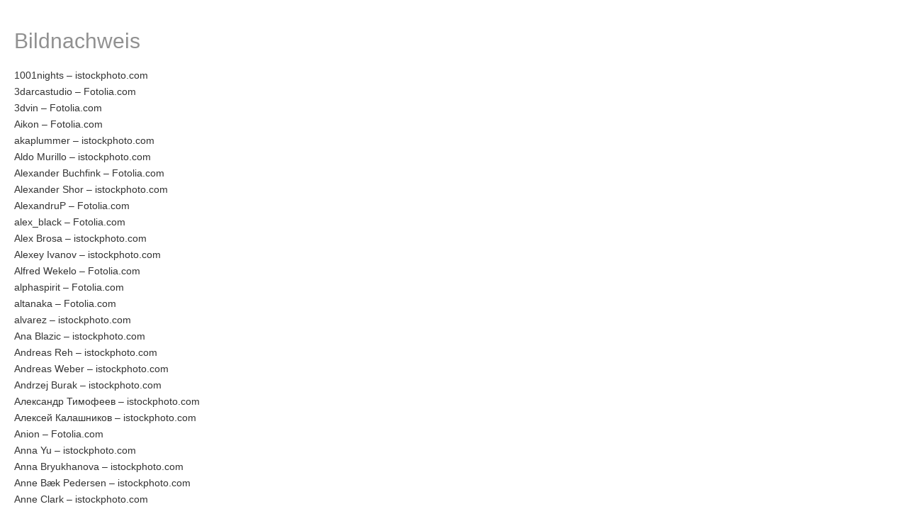

--- FILE ---
content_type: text/html; charset=utf-8
request_url: https://www.wupa-koeln.de/bildnachweis-329174-p3-s23870.html?onlycontent=1
body_size: 3652
content:
<!DOCTYPE html>
<html lang="de" itemscope itemtype="https://schema.org/WebPage">
<head>
<meta http-equiv="Content-Type" content="text/html; charset=utf-8" />
<script src="https://cdn.digidor.de/content/js/minified.js.php?user=11240&landingpage=18606&data=[base64]%3D%3D" charset="UTF-8" data-ehcookieblocker-obligatory></script><script data-ehcookieblocker-obligatory>
						var googleMapsArray = [];
					</script><link  href="https://cdn.digidor.de/content/minified.css.php?user=11240&landingpage=18606&data=[base64]" rel="stylesheet" type="text/css" media="all"><link  rel="canonical" href="https://www.wupa-koeln.de/impressum-329174-p3.html"><meta name="viewport" content="width=device-width, initial-scale=1.0, user-scalable=no">
<style type="text/css">
						body {
							background-image: none;
							background-color: transparent;
						}
						
						#centercontainer {
							width: 100%;
							background-image: none;
							background-color: transparent;
							min-height: 0px;
							height: auto;
							-moz-box-sizing: border-box;
							-webkit-box-sizing: border-box;
							box-sizing: border-box;
							margin: 0px !important;
						}
						
						#contentcontainer {
							background-image: none;
							background-color: transparent;
							width: auto;
							left: 0px;
							top: 0px;
							min-height: 0px;
							height: auto;
							box-shadow: none;
							border: 0 none;
							-webkit-box-shadow: none;
							-moz-box-shadow: none;
						}	
						
						#contentcontainer .cmod_imprint, 
						#contentcontainer .cmod.privacypolicy {
							text-align: left;
						}
						
						body.testbadge #centercontainer {
							margin-top: 60px !important;
						}
						
					</style>
					<title>Impressum</title>
					
				</head>
				<body class="onlycontent">
					<div id="centercontainer">
						<div id="contentcontainer"><div id="cmod_639325" class="cmod cmod_imprint  first"><!--contentelement start--><h1>Bildnachweis</h1><p>1001nights &ndash; istockphoto.com<br>
3darcastudio &ndash; Fotolia.com  <br>
3dvin &ndash; Fotolia.com  <br>
Aikon &ndash; Fotolia.com<br>
akaplummer &ndash; istockphoto.com<br>
Aldo Murillo &ndash; istockphoto.com  <br>
Alexander Buchfink &ndash; Fotolia.com  <br>
Alexander Shor &ndash; istockphoto.com<br>
AlexandruP &ndash; Fotolia.com<br>
alex_black &ndash; Fotolia.com  <br>
Alex Brosa &ndash; istockphoto.com<br>
Alexey Ivanov &ndash; istockphoto.com<br>
Alfred Wekelo &ndash; Fotolia.com<br>
alphaspirit &ndash; Fotolia.com<br>
altanaka &ndash; Fotolia.com<br>
alvarez &ndash; istockphoto.com<br>
Ana Blazic &ndash; istockphoto.com<br>
Andreas Reh &ndash; istockphoto.com<br>
Andreas Weber &ndash; istockphoto.com<br>
Andrzej Burak &ndash; istockphoto.com<br>
&#1040;&#1083;&#1077;&#1082;&#1089;&#1072;&#1085;&#1076;&#1088; &#1058;&#1080;&#1084;&#1086;&#1092;&#1077;&#1077;&#1074; &ndash; istockphoto.com<br>
&#1040;&#1083;&#1077;&#1082;&#1089;&#1077;&#1081; &#1050;&#1072;&#1083;&#1072;&#1096;&#1085;&#1080;&#1082;&#1086;&#1074; &ndash; istockphoto.com<br>
Anion &ndash; Fotolia.com<br>
Anna Yu &ndash; istockphoto.com<br>
Anna Bryukhanova &ndash; istockphoto.com<br>
Anne Bæk Pedersen &ndash; istockphoto.com<br>
Anne Clark &ndash; istockphoto.com<br>
Anselm Baumgart &ndash; Fotolia.com  <br>
Antonioguillem &ndash; Fotolia.com  <br>
anyaivanova &ndash; istockphoto.com<br>
arindambanerjee &ndash; istockphoto.com<br>
Artanika &ndash; Fotolia.com<br>
auremar &ndash; Fotolia.com<br>
Bernd Leitner &ndash; Fotolia.com  <br>
Bernd Zilm &ndash; Fotolia.com<br>
Birgitte Magnus &ndash; istockphoto.com<br>
blackred &ndash; istockphoto.com<br>
BOY &ndash; Fotolia.com<br>
bramgino &ndash; Fotolia.com<br>
Carina Hansen &ndash; Fotolia.com<br>
Carmen Martínez Banús &ndash; istockphoto.com<br>
carolinestemp &ndash; Fotolia.com  <br>
Carsten Madsen &ndash; istockphoto.com<br>
Catherine Yeulet &ndash; istockphoto.com<br>
Chris Bernard &ndash; istockphoto.com<br>
Chris Price &ndash; istockphoto.com<br>
Christopher O Driscoll &ndash; istockphoto.com<br>
Christoph Hähnel &ndash; istockphoto.com<br>
Chromatika Multimedia &ndash; istockphoto.com<br>
closeupimages &ndash; Fotolia.com<br>
Cora Reed &ndash; Fotolia.com<br>
dampoint &ndash; Fotolia.com  <br>
Dan Race &ndash; Fotolia.com  <br>
Daniel Laflor &ndash; istockphoto.com<br>
DanielLoretto &ndash; istockphoto.com<br>
Daniela Andreea Spyropoulos &ndash; istockphoto.com<br>
Darko Novakovic &ndash; istockphoto.com<br>
David Gilder &ndash; istockphoto.com<br>
David Schmidt &ndash; istockphoto.com<br>
dem10 &ndash; istockphoto.com<br>
diego cervo &ndash; istockphoto.com<br>
DIGIcal &ndash; istockphoto.com<br>
digital-designer &ndash; Fotolia.com  <br>
Dmitriy Melnikov &ndash; Fotolia.com<br>
Dr. Lukas Kurtz &ndash; expertenhomepage GmbH <br>
Dragan Trifunovic &ndash; istockphoto.com<br>
Dwight Lyman &ndash; istockphoto.com<br>
Edyta Paw?owska &ndash; istockphoto.com<br>
Ekaterina Monakhova &ndash; istockphoto.com<br>
Elenathewise &ndash; istockphoto.com<br>
elxeneize &ndash; istockphoto.com<br>
Emil Durov &ndash; Fotolia.com<br>
emily2k &ndash; Fotolia.com<br>
endopack &ndash; istockphoto.com<br>
ene &ndash; istockphoto.com<br>
Eugenio Opitz &ndash; istockphoto.com<br>
eyewave &ndash; Fotolia.com<br>
Filaphoto &ndash; Fotolia.com<br>
fotosav &ndash; istockphoto.com<br>
fotoVoyager &ndash; istockphoto.com<br>
Frances Twitty &ndash; istockphoto.com<br>
Frank Wright &ndash; istockphoto.com<br>
franz pfluegl &ndash; istockphoto.com<br>
Galina Barskaya &ndash; Fotolia.com<br>
garysludden &ndash; istockphoto.com<br>
gena96 &ndash; Fotolia.com<br>
gordana jovanovic &ndash; istockphoto.com<br>
GreenPeasProductions &ndash; istockphoto.com<br>
Greg Nicholas &ndash; istockphoto.com<br>
Gubcio &ndash; istockphoto.com<br>
Hunor Kristo &ndash; Fotolia.com  <br>
Ian Jeffery &ndash; istockphoto.com<br>
ictor &ndash; istockphoto.com<br>
Igor Kolos &ndash; Fotolia.com  <br>
ikonoklast_hh &ndash; Fotolia.com<br>
imagedepotpro &ndash; istockphoto.com<br>
Instudio68 &ndash; Fotolia.com  <br>
iofoto &ndash; istockphoto.com<br>
Irina Drazowa-Fischer &ndash; istockphoto.com<br>
Jacob Wackerhausen &ndash; istockphoto.com<br>
James Thew &ndash; istockphoto.com<br>
Jan Richter &ndash; istockphoto.com<br>
János Gehring &ndash; Fotolia.com<br>
jaypicture &ndash; Fotolia.com  <br>
jeff giniewicz &ndash; istockphoto.com<br>
Jente Kasprowski &ndash; istockphoto.com<br>
jfmdesign &ndash; istockphoto.com<br>
Joas Kotzsch &ndash; istockphoto.com<br>
Joe Gough &ndash; Fotolia.com<br>
Joey Nelson &ndash; istockphoto.com<br>
John Safanda &ndash; istockphoto.com<br>
Johnny Greig &ndash; istockphoto.com<br>
Jorge Delgado &ndash; istockphoto.com<br>
Jörg Stumpf &ndash; Fotolia.com  <br>
juuce &ndash; istockphoto.com<br>
kai koehler &ndash; istockphoto.com<br>
katharina neuwirth &ndash; Fotolia.com<br>
KB3 &ndash; Fotolia.com  <br>
Kirby Hamilton &ndash; istockphoto.com<br>
krooogle &ndash; Fotolia.com  <br>
Kurhan &ndash; Fotolia.com<br>
Kyrylo Grekov &ndash; Fotolia.com<br>
kzenon &ndash; istockphoto.com<br>
LajosRepasi &ndash; istockphoto.com<br>
Langstrup &ndash; Fotolia.com<br>
LdF &ndash; istockphoto.com<br>
lenazap &ndash; istockphoto.com<br>
lenets_tan &ndash; Fotolia.com  <br>
Leon Goedhart &ndash; istockphoto.com<br>
Lilifox &ndash; Fotolia.com  <br>
lily &ndash; Fotolia.com  <br>
Lise Gagne &ndash; istockphoto.com<br>
liveostockimages &ndash; istockphoto.com<br>
luismmolina &ndash; istockphoto.com<br>
mabe123 &ndash; istockphoto.com<br>
Maciej Korzekwa &ndash; istockphoto.com<br>
MACIEJ NOSKOWSKI &ndash; istockphoto.com<br>
maconga &ndash; istockphoto.com<br>
Magdalena Kucova &ndash; istockphoto.com<br>
mammamaart &ndash; istockphoto.com<br>
manfredxy &ndash; istockphoto.com<br>
Manuela Weschke &ndash; istockphoto.com<br>
Marcello Bortolino &ndash; istockphoto.com<br>
Marcin Balcerzak &ndash; istockphoto.com<br>
Marcus Lindström &ndash; istockphoto.com<br>
mariiya &ndash; Fotolia.com<br>
mark wragg &ndash; istockphoto.com<br>
Martin Bowker &ndash; istockphoto.com<br>
Martin Wagner &ndash; istockphoto.com<br>
MAST &ndash; Fotolia.com<br>
mathieukor &ndash; istockphoto.com<br>
Matthew Palmer &ndash; istockphoto.com<br>
matttilda &ndash; Fotolia.com<br>
MegapixelMedia &ndash; istockphoto.com<br>
Melanie Isau &ndash; expertenhomepage GmbH <br>
Michael Bodmann &ndash; istockphoto.com<br>
Michal Durinik &ndash; istockphoto.com<br>
mikadx &ndash; istockphoto.com<br>
miket &ndash; Fotolia.com<br>
Minerva Studio &ndash; Fotolia.com<br>
molka &ndash; istockphoto.com<br>
Monika Adamczyk &ndash; Fotolia.com<br>
Monkey Business &ndash; Fotolia.com<br>
MORLON &ndash; Fotolia.com  <br>
mroeder &ndash; istockphoto.com<br>
muro &ndash; Fotolia.com<br>
nanettegrebe &ndash; Fotolia.com<br>
Natalia Chircova &ndash; Fotolia.com<br>
Niels Laan &ndash; istockphoto.com<br>
Nikada &ndash; istockphoto.com<br>
nobeastsofierce &ndash; istockphoto.com<br>
Oleksiy Mark   &ndash; istockphoto.com<br>
Orlando Florin Rosu &ndash; Fotolia.com  <br>
Otmar Smit &ndash; Fotolia.com<br>
oversnap &ndash; istockphoto.com<br>
patrick &ndash; Fotolia.com  <br>
Patrizia Tilly &ndash; Fotolia.com<br>
Pedro Tavares &ndash; istockphoto.com<br>
pete collins &ndash; istockphoto.com<br>
Peter Atkins &ndash; Fotolia.com  <br>
Peter Maszlen &ndash; Fotolia.com  <br>
Philipp Winter &ndash; expertenhomepage GmbH <br>
Photographee.eu &ndash; Fotolia.com  <br>
pics721 &ndash; Fotolia.com  <br>
playstuff &ndash; Fotolia.com  <br>
ponsulak &ndash; Fotolia.com  <br>
pressmaster &ndash; Fotolia.com  <br>
Prill Mediendesign & Fotografie &ndash; istockphoto.com<br>
psynovec &ndash; Fotolia.com  <br>
puhhha &ndash; Fotolia.com<br>
quool &ndash; Fotolia.com  <br>
Rafa Irusta &ndash; Fotolia.com<br>
Ragne Kabanova &ndash; Fotolia.com<br>
Ramona Heim &ndash; istockphoto.com<br>
recker &ndash; Fotolia.com  <br>
Ryan Lane &ndash; istockphoto.com<br>
Richard Leloux &ndash; istockphoto.com<br>
Robert Kneschke &ndash; istockphoto.com<br>
Robert Neumann &ndash; Fotolia.com<br>
robert van beets &ndash; istockphoto.com<br>
RonnyRakete &ndash; Fotolia.com<br>
RonTech2000 &ndash; istockphoto.com<br>
Rosemarie Gearhart &ndash; istockphoto.com<br>
Sami Suni &ndash; istockphoto.com<br>
Sandra O'Claire &ndash; istockphoto.com<br>
Scheiteldelle &ndash; Fotolia.com  <br>
Sebastian Duda &ndash; Fotolia.com<br>
Selora &ndash; Fotolia.com  <br>
Shaun Lowe &ndash; istockphoto.com<br>
Shomy &ndash; Fotolia.com  <br>
shootingankauf &ndash; Fotolia.com<br>
Simone van den Berg &ndash; Fotolia.com<br>
Skynesher &ndash; istockphoto.com<br>
s_l &ndash; Fotolia.com<br>
slobo mitic &ndash; istockphoto.com<br>
somkcr &ndash; Fotolia.com<br>
stanfair &ndash; istockphoto.com<br>
Stefan Redel &ndash; istockphoto.com<br>
Stephan Zabel &ndash; istockphoto.com<br>
stephanie phillips &ndash; istockphoto.com<br>
Steve Humphreys &ndash; istockphoto.com<br>
Steven Miric &ndash; istockphoto.com<br>
Stepan Popov    &ndash; istockphoto.com<br>
stockyimages &ndash; Fotolia.com<br>
sudok1 &ndash; Fotolia.com<br>
Tamara Murray &ndash; istockphoto.com<br>
Teun van den Dries &ndash; istockphoto.com<br>
thelinke &ndash; istockphoto.com<br>
Thorsten Harries &ndash; istockphoto.com<br>
Thomas Becker &ndash; istockphoto.com<br>
thomas lehmann &ndash; istockphoto.com<br>
Tobias Kaltenbach &ndash; istockphoto.com<br>
Tomaz Levstek &ndash; istockphoto.com<br>
Trout55 &ndash; istockphoto.com<br>
travellinglight &ndash; istockphoto.com<br>
TSchon &ndash; istockphoto.com<br>
typhoonski &ndash; istockphoto.com<br>
Uyen Le &ndash; istockphoto.com<br>
Valentin Casarsa &ndash; istockphoto.com<br>
Vera Kailova &ndash; Fotolia.com<br>
Victor Correia &ndash; istockphoto.com<br>
visdia &ndash; istockphoto.com<br>
vizafoto &ndash; Fotolia.com<br>
vova Kalina &ndash; istockphoto.com<br>
warrengoldswain &ndash; istockphoto.com<br>
webdata &ndash; Fotolia.com<br>
webking &ndash; istockphoto.com<br>
webphotographeer &ndash; istockphoto.com<br>
William Britten &ndash; istockphoto.com<br>
Wojciech Gajda &ndash; istockphoto.com<br>
wosczynamathias &ndash; Fotolia.com<br>
xyno &ndash; istockphoto.com<br>
YouraPechkin &ndash; istockphoto.com<br>
Yuri Arcurs &ndash; Fotolia.com<br>
zaretskaya &ndash; Fotolia.com  <br>
Zeliha Vergnes &ndash; istockphoto.com<br>
zoomstudio &ndash; istockphoto.com<br>
zoom-zoom &ndash; istockphoto.com<br>
Zoran Kolundzija &ndash; istockphoto.com<br></p><hr></div>
					</div><div id="cookie_warning" class="cookie_warning_optin" data-cookieblocker-relevant-categories="other|maps|calc" style="display: none !important;"></div></body>
			</html>